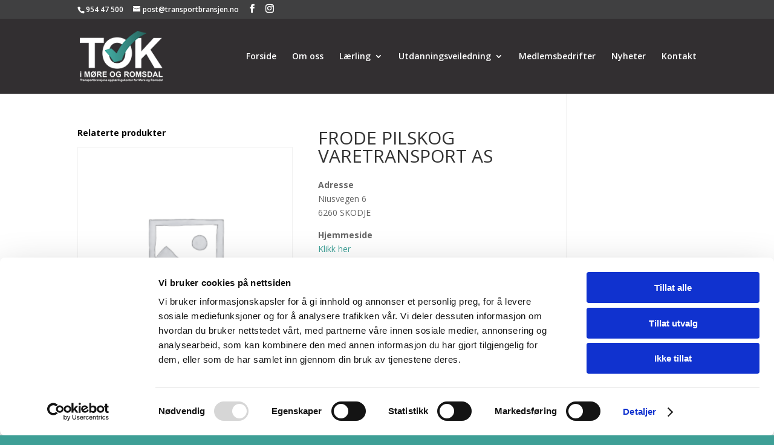

--- FILE ---
content_type: text/css; charset=utf-8
request_url: https://transportbransjen.no/wp-content/et-cache/1359/et-core-unified-1359.min.css?ver=1759291414
body_size: -57
content:
.et_mobile_menu{border-top:2px solid #3e9f96}#main-header #mobile_menu.et_mobile_menu .sub-menu-toggle{color:#3e9f96}.woocommerce-product-attributes-item,.woocommerce-product-attributes-item__label,.woocommerce-product-attributes-item__value{padding:0!important}.woocommerce-product-attributes-item__value p{padding:4px 0!important}.et_shop_image{display:none}.woocommerce ul.products li.product{margin:0 3.8% 0 0}.et-db #et-boc .et-l .et_pb_wc_related_products ul.products li.product{margin:0 3.8% 0 0}.woocommerce-loop-product__title{color:#3fa198}.et-cart-info{display:none}